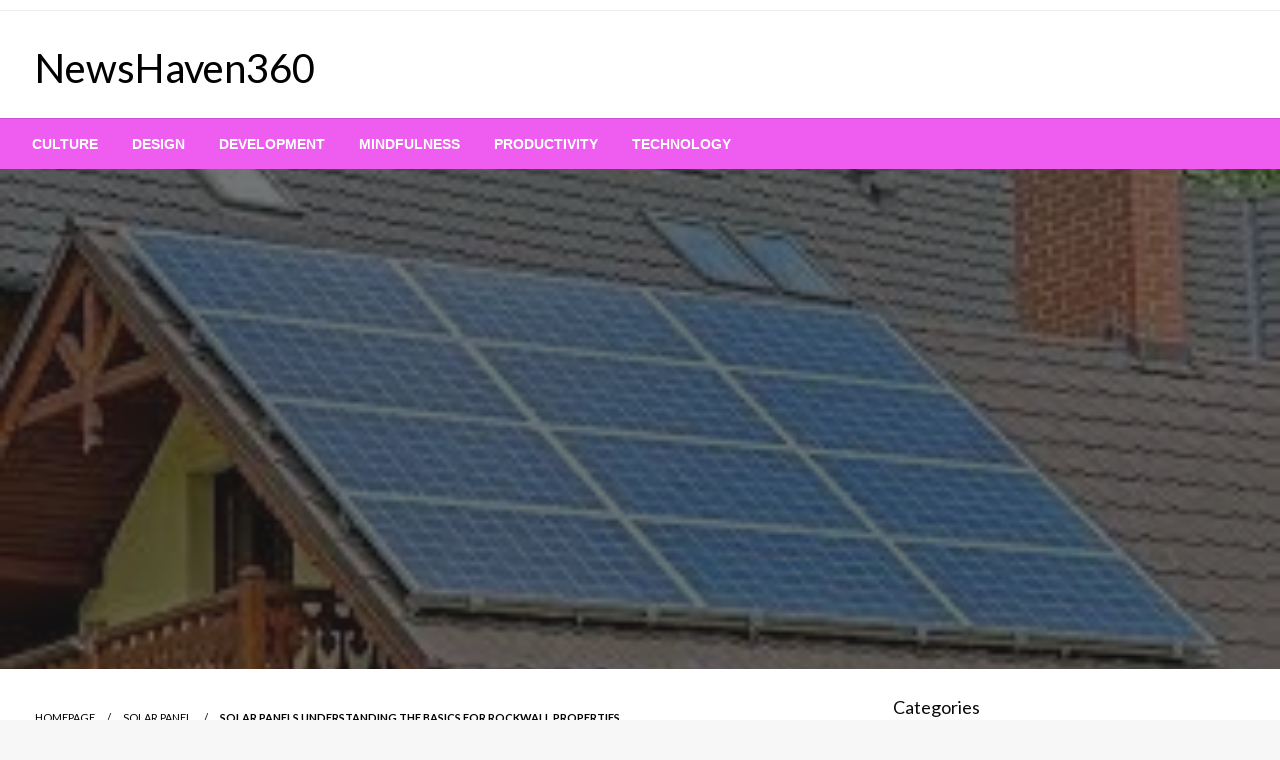

--- FILE ---
content_type: text/html; charset=UTF-8
request_url: https://newshaven360.com/solar-panels-understanding-the-basics-for-rockwall-properties/
body_size: 16026
content:

<!DOCTYPE html>
<html lang="en-US">

<head>
	<meta http-equiv="Content-Type" content="text/html; charset=UTF-8" />
	<meta name="viewport" content="width=device-width, initial-scale=1.0">
		<title>Solar Panels Understanding the Basics for Rockwall Properties &#8211; NewsHaven360</title>
<meta name='robots' content='max-image-preview:large' />
<link rel='dns-prefetch' href='//fonts.googleapis.com' />
<link rel="alternate" type="application/rss+xml" title="NewsHaven360 &raquo; Feed" href="https://newshaven360.com/feed/" />
<link rel="alternate" title="oEmbed (JSON)" type="application/json+oembed" href="https://newshaven360.com/wp-json/oembed/1.0/embed?url=https%3A%2F%2Fnewshaven360.com%2Fsolar-panels-understanding-the-basics-for-rockwall-properties%2F" />
<link rel="alternate" title="oEmbed (XML)" type="text/xml+oembed" href="https://newshaven360.com/wp-json/oembed/1.0/embed?url=https%3A%2F%2Fnewshaven360.com%2Fsolar-panels-understanding-the-basics-for-rockwall-properties%2F&#038;format=xml" />
<style id='wp-img-auto-sizes-contain-inline-css' type='text/css'>
img:is([sizes=auto i],[sizes^="auto," i]){contain-intrinsic-size:3000px 1500px}
/*# sourceURL=wp-img-auto-sizes-contain-inline-css */
</style>

<style id='wp-emoji-styles-inline-css' type='text/css'>

	img.wp-smiley, img.emoji {
		display: inline !important;
		border: none !important;
		box-shadow: none !important;
		height: 1em !important;
		width: 1em !important;
		margin: 0 0.07em !important;
		vertical-align: -0.1em !important;
		background: none !important;
		padding: 0 !important;
	}
/*# sourceURL=wp-emoji-styles-inline-css */
</style>
<link rel='stylesheet' id='wp-block-library-css' href='https://newshaven360.com/wp-includes/css/dist/block-library/style.min.css?ver=6.9' type='text/css' media='all' />
<style id='wp-block-paragraph-inline-css' type='text/css'>
.is-small-text{font-size:.875em}.is-regular-text{font-size:1em}.is-large-text{font-size:2.25em}.is-larger-text{font-size:3em}.has-drop-cap:not(:focus):first-letter{float:left;font-size:8.4em;font-style:normal;font-weight:100;line-height:.68;margin:.05em .1em 0 0;text-transform:uppercase}body.rtl .has-drop-cap:not(:focus):first-letter{float:none;margin-left:.1em}p.has-drop-cap.has-background{overflow:hidden}:root :where(p.has-background){padding:1.25em 2.375em}:where(p.has-text-color:not(.has-link-color)) a{color:inherit}p.has-text-align-left[style*="writing-mode:vertical-lr"],p.has-text-align-right[style*="writing-mode:vertical-rl"]{rotate:180deg}
/*# sourceURL=https://newshaven360.com/wp-includes/blocks/paragraph/style.min.css */
</style>
<style id='global-styles-inline-css' type='text/css'>
:root{--wp--preset--aspect-ratio--square: 1;--wp--preset--aspect-ratio--4-3: 4/3;--wp--preset--aspect-ratio--3-4: 3/4;--wp--preset--aspect-ratio--3-2: 3/2;--wp--preset--aspect-ratio--2-3: 2/3;--wp--preset--aspect-ratio--16-9: 16/9;--wp--preset--aspect-ratio--9-16: 9/16;--wp--preset--color--black: #000000;--wp--preset--color--cyan-bluish-gray: #abb8c3;--wp--preset--color--white: #ffffff;--wp--preset--color--pale-pink: #f78da7;--wp--preset--color--vivid-red: #cf2e2e;--wp--preset--color--luminous-vivid-orange: #ff6900;--wp--preset--color--luminous-vivid-amber: #fcb900;--wp--preset--color--light-green-cyan: #7bdcb5;--wp--preset--color--vivid-green-cyan: #00d084;--wp--preset--color--pale-cyan-blue: #8ed1fc;--wp--preset--color--vivid-cyan-blue: #0693e3;--wp--preset--color--vivid-purple: #9b51e0;--wp--preset--color--strong-blue: #0073aa;--wp--preset--color--lighter-blue: #229fd8;--wp--preset--color--very-light-gray: #eee;--wp--preset--color--very-dark-gray: #444;--wp--preset--gradient--vivid-cyan-blue-to-vivid-purple: linear-gradient(135deg,rgb(6,147,227) 0%,rgb(155,81,224) 100%);--wp--preset--gradient--light-green-cyan-to-vivid-green-cyan: linear-gradient(135deg,rgb(122,220,180) 0%,rgb(0,208,130) 100%);--wp--preset--gradient--luminous-vivid-amber-to-luminous-vivid-orange: linear-gradient(135deg,rgb(252,185,0) 0%,rgb(255,105,0) 100%);--wp--preset--gradient--luminous-vivid-orange-to-vivid-red: linear-gradient(135deg,rgb(255,105,0) 0%,rgb(207,46,46) 100%);--wp--preset--gradient--very-light-gray-to-cyan-bluish-gray: linear-gradient(135deg,rgb(238,238,238) 0%,rgb(169,184,195) 100%);--wp--preset--gradient--cool-to-warm-spectrum: linear-gradient(135deg,rgb(74,234,220) 0%,rgb(151,120,209) 20%,rgb(207,42,186) 40%,rgb(238,44,130) 60%,rgb(251,105,98) 80%,rgb(254,248,76) 100%);--wp--preset--gradient--blush-light-purple: linear-gradient(135deg,rgb(255,206,236) 0%,rgb(152,150,240) 100%);--wp--preset--gradient--blush-bordeaux: linear-gradient(135deg,rgb(254,205,165) 0%,rgb(254,45,45) 50%,rgb(107,0,62) 100%);--wp--preset--gradient--luminous-dusk: linear-gradient(135deg,rgb(255,203,112) 0%,rgb(199,81,192) 50%,rgb(65,88,208) 100%);--wp--preset--gradient--pale-ocean: linear-gradient(135deg,rgb(255,245,203) 0%,rgb(182,227,212) 50%,rgb(51,167,181) 100%);--wp--preset--gradient--electric-grass: linear-gradient(135deg,rgb(202,248,128) 0%,rgb(113,206,126) 100%);--wp--preset--gradient--midnight: linear-gradient(135deg,rgb(2,3,129) 0%,rgb(40,116,252) 100%);--wp--preset--font-size--small: 13px;--wp--preset--font-size--medium: 20px;--wp--preset--font-size--large: 36px;--wp--preset--font-size--x-large: 42px;--wp--preset--spacing--20: 0.44rem;--wp--preset--spacing--30: 0.67rem;--wp--preset--spacing--40: 1rem;--wp--preset--spacing--50: 1.5rem;--wp--preset--spacing--60: 2.25rem;--wp--preset--spacing--70: 3.38rem;--wp--preset--spacing--80: 5.06rem;--wp--preset--shadow--natural: 6px 6px 9px rgba(0, 0, 0, 0.2);--wp--preset--shadow--deep: 12px 12px 50px rgba(0, 0, 0, 0.4);--wp--preset--shadow--sharp: 6px 6px 0px rgba(0, 0, 0, 0.2);--wp--preset--shadow--outlined: 6px 6px 0px -3px rgb(255, 255, 255), 6px 6px rgb(0, 0, 0);--wp--preset--shadow--crisp: 6px 6px 0px rgb(0, 0, 0);}:where(.is-layout-flex){gap: 0.5em;}:where(.is-layout-grid){gap: 0.5em;}body .is-layout-flex{display: flex;}.is-layout-flex{flex-wrap: wrap;align-items: center;}.is-layout-flex > :is(*, div){margin: 0;}body .is-layout-grid{display: grid;}.is-layout-grid > :is(*, div){margin: 0;}:where(.wp-block-columns.is-layout-flex){gap: 2em;}:where(.wp-block-columns.is-layout-grid){gap: 2em;}:where(.wp-block-post-template.is-layout-flex){gap: 1.25em;}:where(.wp-block-post-template.is-layout-grid){gap: 1.25em;}.has-black-color{color: var(--wp--preset--color--black) !important;}.has-cyan-bluish-gray-color{color: var(--wp--preset--color--cyan-bluish-gray) !important;}.has-white-color{color: var(--wp--preset--color--white) !important;}.has-pale-pink-color{color: var(--wp--preset--color--pale-pink) !important;}.has-vivid-red-color{color: var(--wp--preset--color--vivid-red) !important;}.has-luminous-vivid-orange-color{color: var(--wp--preset--color--luminous-vivid-orange) !important;}.has-luminous-vivid-amber-color{color: var(--wp--preset--color--luminous-vivid-amber) !important;}.has-light-green-cyan-color{color: var(--wp--preset--color--light-green-cyan) !important;}.has-vivid-green-cyan-color{color: var(--wp--preset--color--vivid-green-cyan) !important;}.has-pale-cyan-blue-color{color: var(--wp--preset--color--pale-cyan-blue) !important;}.has-vivid-cyan-blue-color{color: var(--wp--preset--color--vivid-cyan-blue) !important;}.has-vivid-purple-color{color: var(--wp--preset--color--vivid-purple) !important;}.has-black-background-color{background-color: var(--wp--preset--color--black) !important;}.has-cyan-bluish-gray-background-color{background-color: var(--wp--preset--color--cyan-bluish-gray) !important;}.has-white-background-color{background-color: var(--wp--preset--color--white) !important;}.has-pale-pink-background-color{background-color: var(--wp--preset--color--pale-pink) !important;}.has-vivid-red-background-color{background-color: var(--wp--preset--color--vivid-red) !important;}.has-luminous-vivid-orange-background-color{background-color: var(--wp--preset--color--luminous-vivid-orange) !important;}.has-luminous-vivid-amber-background-color{background-color: var(--wp--preset--color--luminous-vivid-amber) !important;}.has-light-green-cyan-background-color{background-color: var(--wp--preset--color--light-green-cyan) !important;}.has-vivid-green-cyan-background-color{background-color: var(--wp--preset--color--vivid-green-cyan) !important;}.has-pale-cyan-blue-background-color{background-color: var(--wp--preset--color--pale-cyan-blue) !important;}.has-vivid-cyan-blue-background-color{background-color: var(--wp--preset--color--vivid-cyan-blue) !important;}.has-vivid-purple-background-color{background-color: var(--wp--preset--color--vivid-purple) !important;}.has-black-border-color{border-color: var(--wp--preset--color--black) !important;}.has-cyan-bluish-gray-border-color{border-color: var(--wp--preset--color--cyan-bluish-gray) !important;}.has-white-border-color{border-color: var(--wp--preset--color--white) !important;}.has-pale-pink-border-color{border-color: var(--wp--preset--color--pale-pink) !important;}.has-vivid-red-border-color{border-color: var(--wp--preset--color--vivid-red) !important;}.has-luminous-vivid-orange-border-color{border-color: var(--wp--preset--color--luminous-vivid-orange) !important;}.has-luminous-vivid-amber-border-color{border-color: var(--wp--preset--color--luminous-vivid-amber) !important;}.has-light-green-cyan-border-color{border-color: var(--wp--preset--color--light-green-cyan) !important;}.has-vivid-green-cyan-border-color{border-color: var(--wp--preset--color--vivid-green-cyan) !important;}.has-pale-cyan-blue-border-color{border-color: var(--wp--preset--color--pale-cyan-blue) !important;}.has-vivid-cyan-blue-border-color{border-color: var(--wp--preset--color--vivid-cyan-blue) !important;}.has-vivid-purple-border-color{border-color: var(--wp--preset--color--vivid-purple) !important;}.has-vivid-cyan-blue-to-vivid-purple-gradient-background{background: var(--wp--preset--gradient--vivid-cyan-blue-to-vivid-purple) !important;}.has-light-green-cyan-to-vivid-green-cyan-gradient-background{background: var(--wp--preset--gradient--light-green-cyan-to-vivid-green-cyan) !important;}.has-luminous-vivid-amber-to-luminous-vivid-orange-gradient-background{background: var(--wp--preset--gradient--luminous-vivid-amber-to-luminous-vivid-orange) !important;}.has-luminous-vivid-orange-to-vivid-red-gradient-background{background: var(--wp--preset--gradient--luminous-vivid-orange-to-vivid-red) !important;}.has-very-light-gray-to-cyan-bluish-gray-gradient-background{background: var(--wp--preset--gradient--very-light-gray-to-cyan-bluish-gray) !important;}.has-cool-to-warm-spectrum-gradient-background{background: var(--wp--preset--gradient--cool-to-warm-spectrum) !important;}.has-blush-light-purple-gradient-background{background: var(--wp--preset--gradient--blush-light-purple) !important;}.has-blush-bordeaux-gradient-background{background: var(--wp--preset--gradient--blush-bordeaux) !important;}.has-luminous-dusk-gradient-background{background: var(--wp--preset--gradient--luminous-dusk) !important;}.has-pale-ocean-gradient-background{background: var(--wp--preset--gradient--pale-ocean) !important;}.has-electric-grass-gradient-background{background: var(--wp--preset--gradient--electric-grass) !important;}.has-midnight-gradient-background{background: var(--wp--preset--gradient--midnight) !important;}.has-small-font-size{font-size: var(--wp--preset--font-size--small) !important;}.has-medium-font-size{font-size: var(--wp--preset--font-size--medium) !important;}.has-large-font-size{font-size: var(--wp--preset--font-size--large) !important;}.has-x-large-font-size{font-size: var(--wp--preset--font-size--x-large) !important;}
/*# sourceURL=global-styles-inline-css */
</style>

<style id='classic-theme-styles-inline-css' type='text/css'>
/*! This file is auto-generated */
.wp-block-button__link{color:#fff;background-color:#32373c;border-radius:9999px;box-shadow:none;text-decoration:none;padding:calc(.667em + 2px) calc(1.333em + 2px);font-size:1.125em}.wp-block-file__button{background:#32373c;color:#fff;text-decoration:none}
/*# sourceURL=/wp-includes/css/classic-themes.min.css */
</style>
<link rel='stylesheet' id='newspaperss_core-css' href='https://newshaven360.com/wp-content/themes/newspaperss/css/newspaperss.min.css?ver=1.0' type='text/css' media='all' />
<link rel='stylesheet' id='fontawesome-css' href='https://newshaven360.com/wp-content/themes/newspaperss/fonts/awesome/css/font-awesome.min.css?ver=1' type='text/css' media='all' />
<link rel='stylesheet' id='newspaperss-fonts-css' href='//fonts.googleapis.com/css?family=Ubuntu%3A400%2C500%2C700%7CLato%3A400%2C700%2C400italic%2C700italic%7COpen+Sans%3A400%2C400italic%2C700&#038;subset=latin%2Clatin-ext' type='text/css' media='all' />
<link rel='stylesheet' id='newspaperss-style-css' href='https://newshaven360.com/wp-content/themes/classic-newspaper/style.css?ver=1.1.0' type='text/css' media='all' />
<style id='newspaperss-style-inline-css' type='text/css'>
.tagcloud a ,
	.post-cat-info a,
	.lates-post-warp .button.secondary,
	.comment-form .form-submit input#submit,
	a.box-comment-btn,
	.comment-form .form-submit input[type='submit'],
	h2.comment-reply-title,
	.widget_search .search-submit,
	.woocommerce nav.woocommerce-pagination ul li span.current,
	.woocommerce ul.products li.product .button,
	.woocommerce div.product form.cart .button,
	.woocommerce #respond input#submit.alt, .woocommerce a.button.alt,
	.woocommerce button.button.alt, .woocommerce input.button.alt,
	.woocommerce #respond input#submit, .woocommerce a.button,
	.woocommerce button.button, .woocommerce input.button,
	.pagination li a,
	.author-links a,
	#blog-content .navigation .nav-links .current,
	.bubbly-button,
	.scroll_to_top
	{
		color: #ffffff !important;
	}.tagcloud a:hover ,
		.post-cat-info a:hover,
		.lates-post-warp .button.secondary:hover,
		.comment-form .form-submit input#submit:hover,
		a.box-comment-btn:hover,
		.comment-form .form-submit input[type='submit']:hover,
		.widget_search .search-submit:hover,
		.pagination li a:hover,
		.author-links a:hover,
		.head-bottom-area  .is-dropdown-submenu .is-dropdown-submenu-item :hover,
		.woocommerce div.product div.summary a,
		.bubbly-button:hover,
		.slider-right .post-header .post-cat-info .cat-info-el:hover
		{
			color: #ffffff !important;
		}.slider-container .cat-info-el,
		.slider-right .post-header .post-cat-info .cat-info-el
		{
			color: #ffffff !important;
		}
		woocommerce-product-details__short-description,
		.woocommerce div.product .product_title,
		.woocommerce div.product p.price,
		.woocommerce div.product span.price
		{
			color: #232323 ;
		}#footer .top-footer-wrap .textwidget p,
		#footer .top-footer-wrap,
		#footer .block-content-recent .card-section .post-list .post-title a,
		#footer .block-content-recent .post-list .post-meta-info .meta-info-el,
		#footer .widget_nav_menu .widget li a,
		#footer .widget li a
		{
			color: #ffffff  ;
		}.head-bottom-area .dropdown.menu a,
	.search-wrap .search-field,
	.head-bottom-area .dropdown.menu .is-dropdown-submenu > li a,
	.home .head-bottom-area .dropdown.menu .current-menu-item a
	{
		color: #fff  ;
	}
	.search-wrap::before
	{
		background-color: #fff  ;
	}
	.search-wrap
	{
		border-color: #fff  ;
	}
	.main-menu .is-dropdown-submenu .is-dropdown-submenu-parent.opens-left > a::after,
	.is-dropdown-submenu .is-dropdown-submenu-parent.opens-right > a::after
	{
		border-right-color: #fff  ;
	}
/*# sourceURL=newspaperss-style-inline-css */
</style>
<link rel='stylesheet' id='newspaperss-style-parent-css' href='https://newshaven360.com/wp-content/themes/newspaperss/style.css?ver=6.9' type='text/css' media='all' />
<link rel='stylesheet' id='classicnewspaper-style-css' href='https://newshaven360.com/wp-content/themes/classic-newspaper/style.css?ver=1.0.0' type='text/css' media='all' />
<script type="text/javascript" src="https://newshaven360.com/wp-includes/js/jquery/jquery.min.js?ver=3.7.1" id="jquery-core-js"></script>
<script type="text/javascript" src="https://newshaven360.com/wp-includes/js/jquery/jquery-migrate.min.js?ver=3.4.1" id="jquery-migrate-js"></script>
<script type="text/javascript" src="https://newshaven360.com/wp-content/themes/newspaperss/js/newspaperss.min.js?ver=1" id="newspaperss_js-js"></script>
<script type="text/javascript" src="https://newshaven360.com/wp-content/themes/newspaperss/js/newspaperss_other.min.js?ver=1" id="newspaperss_other-js"></script>
<link rel="https://api.w.org/" href="https://newshaven360.com/wp-json/" /><link rel="alternate" title="JSON" type="application/json" href="https://newshaven360.com/wp-json/wp/v2/posts/3056" /><link rel="EditURI" type="application/rsd+xml" title="RSD" href="https://newshaven360.com/xmlrpc.php?rsd" />
<meta name="generator" content="WordPress 6.9" />
<link rel="canonical" href="https://newshaven360.com/solar-panels-understanding-the-basics-for-rockwall-properties/" />
<link rel='shortlink' href='https://newshaven360.com/?p=3056' />
<link rel="icon" href="https://newshaven360.com/wp-content/uploads/2024/02/cropped-th-4-32x32.png" sizes="32x32" />
<link rel="icon" href="https://newshaven360.com/wp-content/uploads/2024/02/cropped-th-4-192x192.png" sizes="192x192" />
<link rel="apple-touch-icon" href="https://newshaven360.com/wp-content/uploads/2024/02/cropped-th-4-180x180.png" />
<meta name="msapplication-TileImage" content="https://newshaven360.com/wp-content/uploads/2024/02/cropped-th-4-270x270.png" />
<style id="kirki-inline-styles">.postpage_subheader{background-color:#1c2127;}#topmenu .top-bar .top-bar-left .menu a{font-size:0.75rem;}.head-bottom-area .dropdown.menu .current-menu-item a{color:#2fc2e3;}.head-bottom-area .dropdown.menu a{font-family:sans-serif;font-size:14px;font-weight:700;text-transform:uppercase;}#main-content-sticky{background:#fff;}body{font-size:inherit;line-height:1.6;text-transform:none;}.slider-container .post-header-outer{background:rgba(0,0,0,0.14);}.slider-container .post-header .post-title a,.slider-container .post-meta-info .meta-info-el a,.slider-container .meta-info-date{color:#fff;}.slider-container .cat-info-el,.slider-right .post-header .post-cat-info .cat-info-el{background-color:#383838;}.woocommerce .button{-webkit-box-shadow:0 2px 2px 0 rgba(0,188,212,0.3), 0 3px 1px -2px rgba(0,188,212,0.3), 0 1px 5px 0 rgba(0,188,212,0.3);-moz-box-shadow:0 2px 2px 0 rgba(0,188,212,0.3), 0 3px 1px -2px rgba(0,188,212,0.3), 0 1px 5px 0 rgba(0,188,212,0.3);box-shadow:0 2px 2px 0 rgba(0,188,212,0.3), 0 3px 1px -2px rgba(0,188,212,0.3), 0 1px 5px 0 rgba(0,188,212,0.3);}.woocommerce .button:hover{-webkit-box-shadow:-1px 11px 23px -4px rgba(0,188,212,0.3),1px -1.5px 11px -2px  rgba(0,188,212,0.3);-moz-box-shadow:-1px 11px 23px -4px rgba(0,188,212,0.3),1px -1.5px 11px -2px  rgba(0,188,212,0.3);box-shadow:-1px 11px 23px -4px rgba(0,188,212,0.3),1px -1.5px 11px -2px  rgba(0,188,212,0.3);}a:hover,.off-canvas .fa-window-close:focus,.tagcloud a:hover,.single-nav .nav-left a:hover, .single-nav .nav-right a:hover,.comment-title h2:hover,h2.comment-reply-title:hover,.meta-info-comment .comments-link a:hover,.woocommerce div.product div.summary a:hover{color:#2f2f2f;}bubbly-button:focus,.slider-right .post-header .post-cat-info .cat-info-el:hover,.bubbly-button:hover,.head-bottom-area .desktop-menu .is-dropdown-submenu-parent .is-dropdown-submenu li a:hover,.tagcloud a:hover,.viewall-text .button.secondary:hover,.single-nav a:hover>.newspaper-nav-icon,.pagination .current:hover,.pagination li a:hover,.widget_search .search-submit:hover,.comment-form .form-submit input#submit:hover, a.box-comment-btn:hover, .comment-form .form-submit input[type="submit"]:hover,.cat-info-el:hover,.comment-list .comment-reply-link:hover,.bubbly-button:active{background:#2f2f2f;}.viewall-text .shadow:hover{-webkit-box-shadow:-1px 11px 15px -8px rgba(47,47,47,0.43);-moz-box-shadow:-1px 11px 15px -8px rgba(47,47,47,0.43);box-shadow:-1px 11px 15px -8px rgba(47,47,47,0.43);}.bubbly-button:hover,.bubbly-button:active{-webkit-box-shadow:0 2px 15px rgba(47,47,47,0.43);;-moz-box-shadow:0 2px 15px rgba(47,47,47,0.43);;box-shadow:0 2px 15px rgba(47,47,47,0.43);;}.comment-form textarea:focus,.comment-form input[type="text"]:focus,.comment-form input[type="search"]:focus,.comment-form input[type="tel"]:focus,.comment-form input[type="email"]:focus,.comment-form [type=url]:focus,.comment-form [type=password]:focus{-webkit-box-shadow:0 2px 3px rgba(47,47,47,0.43);;-moz-box-shadow:0 2px 3px rgba(47,47,47,0.43);;box-shadow:0 2px 3px rgba(47,47,47,0.43);;}a:focus{outline-color:#2f2f2f;text-decoration-color:#2f2f2f;}.sliderlink:focus,.slider-right .thumbnail-post a:focus img{border-color:#2f2f2f;}.bubbly-button:before,.bubbly-button:after{background-image:radial-gradient(circle,#2f2f2f 20%, transparent 20%), radial-gradient(circle, transparent 20%, #2f2f2f 20%, transparent 30%), radial-gradient(circle, #2f2f2f 20%, transparent 20%), radial-gradient(circle, #2f2f2f 20%, transparent 20%), radial-gradient(circle, transparent 10%, #2f2f2f 15%, transparent 20%), radial-gradient(circle, #2f2f2f 20%, transparent 20%), radial-gradient(circle, #2f2f2f 20%, transparent 20%), radial-gradient(circle, #2f2f2f 20%, transparent 20%), radial-gradient(circle, #2f2f2f 20%, transparent 20%);;;}.block-header-wrap .block-title,.widget-title h3{color:#0a0a0a;}.block-header-wrap .block-title h3,.widget-title h3{border-bottom-color:#0a0a0a;}#sub_banner .breadcrumb-wraps .breadcrumbs li,#sub_banner .heade-content h1,.heade-content h1,.breadcrumbs li,.breadcrumbs a,.breadcrumbs li:not(:last-child)::after{color:#fff;}#sub_banner.sub_header_page .heade-content h1{color:#0a0a0a;}#footer .top-footer-wrap{background-color:#282828;}#footer .block-header-wrap .block-title h3,#footer .widget-title h3{color:#e3e3e3;border-bottom-color:#e3e3e3;}#footer .footer-copyright-wrap{background-color:#242424;}#footer .footer-copyright-text,.footer-copyright-text p,.footer-copyright-text li,.footer-copyright-text ul,.footer-copyright-text ol,.footer-copyright-text{color:#fff;}.woo-header-newspaperss{background:linear-gradient(to top, #f77062 0%, #fe5196 100%);;}.heade-content.woo-header-newspaperss h1,.woocommerce .woocommerce-breadcrumb a,.woocommerce .breadcrumbs li{color:#020202;}@media screen and (min-width: 64em){#wrapper{margin-top:0px;margin-bottom:0px;}}</style></head>

<body class="wp-singular post-template-default single single-post postid-3056 single-format-standard wp-theme-newspaperss wp-child-theme-classic-newspaper" id="top">
		<a class="skip-link screen-reader-text" href="#main-content-sticky">
		Skip to content	</a>

	<div id="wrapper" class="grid-container no-padding small-full  z-depth-2">
		<!-- Site HEADER -->
					<div id="topmenu"   >
  <div  class="grid-container">
    <div class="top-bar">
      <div class="top-bar-left">
                </div>
      <div class="top-bar-right">
                      <div class="social-btns">

                                </div>
            </div>
    </div>
  </div>
</div>
				<header id="header-top" class="header-area">
			
<div class="head-top-area " >
  <div class="grid-container ">
        <div id="main-header" class="grid-x grid-padding-x grid-margin-y align-justify ">
      <!--  Logo -->
            <div class="cell  align-self-middle auto medium-order-1  ">
        <div id="site-title">
                    <h1 class="site-title">
            <a href="https://newshaven360.com/" rel="home">NewsHaven360</a>
          </h1>
                  </div>
      </div>
      <!-- /.End Of Logo -->
          </div>
  </div>
</div>			<!-- Mobile Menu -->
			<!-- Mobile Menu -->

<div class="off-canvas-wrapper " >
  <div class="reveal reveal-menu position-right off-canvas animated " id="mobile-menu-newspaperss" data-reveal >
    <button class="reveal-b-close " aria-label="Close menu" type="button" data-close>
      <i class="fa fa-window-close" aria-hidden="true"></i>
    </button>
    <div class="multilevel-offcanvas " >
       <ul id="menu-main-menu-read" class="vertical menu accordion-menu " data-accordion-menu data-close-on-click-inside="false"><li id="menu-item-2193" class="menu-item menu-item-type-taxonomy menu-item-object-category menu-item-2193"><a href="https://newshaven360.com/category/culture/">Culture</a></li>
<li id="menu-item-2194" class="menu-item menu-item-type-taxonomy menu-item-object-category menu-item-2194"><a href="https://newshaven360.com/category/design/">Design</a></li>
<li id="menu-item-2195" class="menu-item menu-item-type-taxonomy menu-item-object-category menu-item-2195"><a href="https://newshaven360.com/category/development/">Development</a></li>
<li id="menu-item-2196" class="menu-item menu-item-type-taxonomy menu-item-object-category menu-item-2196"><a href="https://newshaven360.com/category/mindfulness/">Mindfulness</a></li>
<li id="menu-item-2197" class="menu-item menu-item-type-taxonomy menu-item-object-category menu-item-2197"><a href="https://newshaven360.com/category/productivity/">Productivity</a></li>
<li id="menu-item-2198" class="menu-item menu-item-type-taxonomy menu-item-object-category menu-item-2198"><a href="https://newshaven360.com/category/technology/">Technology</a></li>
</ul>    </div>
  </div>

  <div class="mobile-menu off-canvas-content" data-off-canvas-content >
        <div class="title-bar no-js "  data-hide-for="large" data-sticky data-margin-top="0" data-top-anchor="main-content-sticky" data-sticky-on="small"  >
      <div class="title-bar-left ">
        <div class="logo title-bar-title ">
                    <h1 class="site-title">
            <a href="https://newshaven360.com/" rel="home">NewsHaven360</a>
          </h1>
                  </div>
      </div>
      <div class="top-bar-right">
        <div class="title-bar-right nav-bar">
          <li>
            <button class="offcanvas-trigger" type="button" data-open="mobile-menu-newspaperss">

              <div class="hamburger">
                <span class="line"></span>
                <span class="line"></span>
                <span class="line"></span>
              </div>
            </button>
          </li>
        </div>
      </div>
    </div>
  </div>
</div>
			<!-- Mobile Menu -->
			<!-- Start Of bottom Head -->
			<div id="header-bottom" class="head-bottom-area animated"  data-sticky data-sticky-on="large" data-options="marginTop:0;" style="width:100%" data-top-anchor="main-content-sticky" >
				<div class="grid-container">
					<div class="top-bar main-menu no-js" id="the-menu">
												<div class="menu-position left" data-magellan data-magellan-top-offset="60">
															<ul id="menu-main-menu-read-1 " class="horizontal menu  desktop-menu" data-responsive-menu="dropdown"  data-trap-focus="true"  ><li class="menu-item menu-item-type-taxonomy menu-item-object-category menu-item-2193"><a href="https://newshaven360.com/category/culture/">Culture</a></li>
<li class="menu-item menu-item-type-taxonomy menu-item-object-category menu-item-2194"><a href="https://newshaven360.com/category/design/">Design</a></li>
<li class="menu-item menu-item-type-taxonomy menu-item-object-category menu-item-2195"><a href="https://newshaven360.com/category/development/">Development</a></li>
<li class="menu-item menu-item-type-taxonomy menu-item-object-category menu-item-2196"><a href="https://newshaven360.com/category/mindfulness/">Mindfulness</a></li>
<li class="menu-item menu-item-type-taxonomy menu-item-object-category menu-item-2197"><a href="https://newshaven360.com/category/productivity/">Productivity</a></li>
<li class="menu-item menu-item-type-taxonomy menu-item-object-category menu-item-2198"><a href="https://newshaven360.com/category/technology/">Technology</a></li>
</ul>													</div>
					</div>
					<!--/ #navmenu-->
				</div>
			</div>
			<!-- Start Of bottom Head -->
		</header>
		<div id="main-content-sticky">
<div class="single-post-outer clearfix">
			<!-- Header image-->
				<div class="single-post-feat-bg-outer">
			<div class="single-post-thumb-outer">
				<div class="post-thumb">
					<a href="https://newshaven360.com/solar-panels-understanding-the-basics-for-rockwall-properties/"><img width="275" height="183" src="https://newshaven360.com/wp-content/uploads/2024/03/unnamed-12-2.jpg" class="float-center object-fit-img wp-post-image" alt="" decoding="async" fetchpriority="high" /></a>				</div>
			</div>
		</div>
		<!-- Header image-->
		<div class="grid-container">
		<div class="grid-x grid-padding-x align-center single-wrap ">
																	<div class="cell large-auto  small-12 ">
						<article class="single-post-wrap " id="post-3056">
							<div class="single-post-content-wrap">
								<div class="single-post-header">
																			<div class="single-post-top">
											<!-- post top-->
											<div class="grid-x ">
												<div class="cell large-12 small-12 ">
													<div class="breadcrumb-wrap">
														<ul id="breadcrumbs" class="breadcrumbs"><li class="item-home"><a class="bread-link bread-home" href="https://newshaven360.com" title="Homepage">Homepage</a></li><li class="item-cat item-cat-58 item-cat-solar-panel"><a class="bread-cat bread-cat-58 bread-cat-solar-panel" href="https://newshaven360.com/category/solar-panel/" title="Solar Panel">Solar Panel</a></li><li class="item-current item-3056"><strong class="bread-current bread-3056" title="Solar Panels Understanding the Basics for Rockwall Properties">Solar Panels Understanding the Basics for Rockwall Properties</strong></li></ul>													</div>
													<span class="text-right"></span>
												</div>
											</div>
										</div>
																		<!-- post meta and title-->
																			<div class="post-cat-info clearfix">
											<a class="cat-info-el" href="https://newshaven360.com/category/solar-panel/" alt="View all posts in Solar Panel">Solar Panel</a>										</div>
																		<div class="single-title ">
										<h1 class="entry-title">Solar Panels Understanding the Basics for Rockwall Properties</h1>									</div>
																			<div class="post-meta-info ">
																							<span class="meta-info-el meta-info-author">
													<img alt='' src='https://secure.gravatar.com/avatar/e82675eb54ad2e61afdcf13acf5181780f03a8eb57b107c2aecf02651ce51979?s=40&#038;d=mm&#038;r=g' srcset='https://secure.gravatar.com/avatar/e82675eb54ad2e61afdcf13acf5181780f03a8eb57b107c2aecf02651ce51979?s=80&#038;d=mm&#038;r=g 2x' class='avatar avatar-40 photo' height='40' width='40' decoding='async'/>													<a class="vcard author" href="https://newshaven360.com/author/siddiquaseo/" title="siddiquaseo">
														siddiquaseo													</a>
												</span>
																																		<span class="meta-info-el mate-info-date-icon">
													<i class="fa fa-clock-o"></i>
													<span class="screen-reader-text">Posted on</span> <a href="https://newshaven360.com/2024/03/" rel="bookmark"><time class="entry-date published updated" datetime="2024-03-20T10:03:14+00:00">March 20, 2024</time></a>												</span>
																																</div>
																	</div>
								<!-- post top END-->
								<!-- post main body-->
								<div class="single-content-wrap">
									<div class="entry single-entry ">
										
<p>In today&#8217;s era of environmental consciousness and sustainable living, harnessing solar energy has emerged as a crucial step towards reducing carbon footprints and embracing renewable resources <a href="https://solarrockwall.com/" target="_blank" rel="noreferrer noopener">Solar Panels Rockwall</a>. For residents in Rockwall and beyond, integrating solar panels into their properties presents a promising opportunity to not only contribute to a cleaner environment but also to enjoy long-term energy savings. But before delving into the installation process or exploring the benefits, it&#8217;s essential to grasp the basics of solar panels.</p>



<p><strong>What are Solar Panels?</strong></p>



<p>At their core, solar panels, also known as photovoltaic (PV) panels, are devices designed to convert sunlight into electricity. They consist of multiple photovoltaic cells made from semiconductor materials, typically silicon. When sunlight hits these cells, it excites electrons, creating an electric current. This direct current (DC) is then converted into alternating current (AC) by an inverter, making it compatible with the electrical systems of homes and businesses.</p>



<p><strong>How Do Solar Panels Work?</strong></p>



<p>The process of converting sunlight into electricity begins with the absorption of photons, which are particles of light, by the silicon cells within the solar panels. These photons knock electrons loose from atoms, creating a flow of electricity. An electrical field within the PV cells then forces these freed electrons to move in a specific direction, generating a current. This flow of electrons is what we harness as usable electricity.</p>



<p><strong>Benefits of Solar Panels for Rockwall Properties</strong></p>



<p><em><strong>1. Cost Savings:</strong></em> One of the most significant advantages of installing solar panels on Rockwall properties is the potential for substantial cost savings on electricity bills. By generating your electricity from the sun, you can significantly reduce or even eliminate your reliance on grid-supplied power, thus lowering your monthly energy expenses.</p>



<p><em><strong>2. Environmental Impact:</strong></em> Solar energy is clean and renewable, producing no harmful emissions or pollutants during operation. By choosing solar panels for your Rockwall property, you&#8217;re actively contributing to the reduction of greenhouse gas emissions and combating climate change.</p>



<p><em><strong>3. Energy Independence:</strong></em> With solar panels installed, Rockwall property owners can gain greater energy independence. Rather than being at the mercy of fluctuating utility rates and potential energy shortages, you can generate your electricity on-site, providing a reliable source of power for your home or business.</p>



<p><em><strong>4. Increased Property Value:</strong></em> Studies have shown that homes equipped with solar panels tend to have higher property values and sell faster than those without. Investing in solar energy not only offers immediate financial benefits but also enhances the long-term resale potential of your Rockwall property.</p>



<p><em><strong>5. Tax Incentives and Rebates:</strong></em> In addition to long-term savings on energy bills, installing solar panels can make you eligible for various incentives and rebates at the federal, state, and local levels. These financial incentives can significantly offset the initial cost of installation, making solar energy even more accessible and affordable for Rockwall residents.</p>



<p><strong>Choosing the Right Solar Panels for Your Rockwall Property</strong></p>



<p>When considering solar panel options for your Rockwall property, it&#8217;s essential to research and compare different manufacturers and models. Factors to consider include efficiency, durability, warranty coverage, and aesthetic appeal. Additionally, working with a reputable solar installer like Solar Panels Rockwall can ensure a smooth and successful installation process, maximizing the performance and longevity of your solar energy system.</p>



<p><strong>Conclusion</strong></p>



<p>Solar panels offer an efficient, sustainable, and cost-effective solution for powering Rockwall properties while reducing environmental impact and promoting energy independence. By understanding the basics of solar energy and exploring the benefits it offers, residents can make informed decisions about integrating solar panels into their homes and businesses. With the support of experienced professionals and available incentives, transitioning to solar power in Rockwall has never been more accessible or rewarding. Embrace the power of the sun and take the first step towards a brighter, greener future with Solar Panels Rockwall.</p>
									</div>
																			<span class="single-post-tag">
																					</span>
																										</div>
																	<div class="single-post-box-outer">
										

<div class="single-box-author">
  <div class="grid-x grid-padding-x">
    <div class="cell large-3 medium-3 small-12 align-self-middle medium-text-left text-center">
      <div class="author-thumb-wrap">
        <img alt='' src='https://secure.gravatar.com/avatar/e82675eb54ad2e61afdcf13acf5181780f03a8eb57b107c2aecf02651ce51979?s=140&#038;d=mm&#038;r=g' srcset='https://secure.gravatar.com/avatar/e82675eb54ad2e61afdcf13acf5181780f03a8eb57b107c2aecf02651ce51979?s=280&#038;d=mm&#038;r=g 2x' class='avatar avatar-140 photo' height='140' width='140' decoding='async'/>      </div>
    </div>
    <div class="cell large-9 medium-9 small-12 align-self-middle medium-text-left text-center ">
      <div class="author-content-wrap">
        <div class="author-title">
          <a href="https://newshaven360.com/author/siddiquaseo/" title="siddiquaseo">
            <h3>siddiquaseo</h3>
          </a>
        </div>
        <div class="author-description">
                  </div>
        <div class="newspaperss-author-bttom-wrap">
          <div class="author-links">
            <a class="bubbly-button" href="https://newshaven360.com/author/siddiquaseo/" title="siddiquaseo">
              View all posts            </a>
          </div>
        </div>
      </div>
    </div>
  </div>
</div>
									</div>
																
<div class="single-nav clearfix" role="navigation">

        
	<nav class="navigation post-navigation" aria-label="Posts">
		<h2 class="screen-reader-text">Post navigation</h2>
		<div class="nav-links"><div class="nav-previous"><a href="https://newshaven360.com/benefits-of-utilizing-professional-plastic-molding-services-for-your-business/" rel="prev"><span class="screen-reader-text">Previous Post</span><span class="newspaper-nav-icon nav-left-icon"><i class="fa fa-angle-left"></i></span><span class="nav-left-link">Benefits of Utilizing Professional Plastic Molding Services for Your Business</span></a></div><div class="nav-next"><a href="https://newshaven360.com/how-to-choose-the-right-credit-card-for-you/" rel="next"> <span class="screen-reader-text">Next Post</span><span class="nav-right-link">How to Choose the Right Credit Card for You</span><span class="newspaper-nav-icon nav-right-icon"><i class="fa fa-angle-right"></i></span></a></div></div>
	</nav>
</div>
																	
  <div class="single-post-box-related ">
              <div class="box-related-header block-header-wrap">
        <div class="block-header-inner">
          <div class="block-title widget-title">
            <h3>You Might Also Like</h3>
          </div>
        </div>
      </div>
            <div class="block-content-wrap ">
      <div class="grid-x grid-margin-x medium-margin-collapse ">
                                        <div class="cell large-6 medium-6 small-12  ">
              <article class="post-wrap ">
                                  <div class="post-image-warp">
                    <div class="post-thumb-overlay"></div>
                    <span class="thumbnail-post">
                        <a href="https://newshaven360.com/reasons-why-solar-panels-are-essential-for-texas-homeowners/"><img width="428" height="285" src="https://newshaven360.com/wp-content/uploads/2024/03/solar-panels-on-roof-1024x683-1.jpg" class="thumbnail object-fit-postimg_250 wp-post-image" alt="Reasons Why Solar Panels Are Essential for Texas Homeowners" decoding="async" loading="lazy" srcset="https://newshaven360.com/wp-content/uploads/2024/03/solar-panels-on-roof-1024x683-1.jpg 1024w, https://newshaven360.com/wp-content/uploads/2024/03/solar-panels-on-roof-1024x683-1-300x200.jpg 300w, https://newshaven360.com/wp-content/uploads/2024/03/solar-panels-on-roof-1024x683-1-768x512.jpg 768w" sizes="auto, (max-width: 428px) 100vw, 428px" /></a>                    </span>
                  </div>
                
                <div class="post-header-outer  is-absolute ">
                  <div class="post-header">
                                          <div class="post-cat-info ">
                        <a class="cat-info-el" href="https://newshaven360.com/category/solar-panel/">Solar Panel</a>                      </div>
                                          <h3 class="post-title is-size-4 entry-title is-lite"><a class="post-title-link" href="https://newshaven360.com/reasons-why-solar-panels-are-essential-for-texas-homeowners/" rel="bookmark">Reasons Why Solar Panels Are Essential for Texas Homeowners</a></h3>                    <div class="post-meta-info ">
                      <span class="meta-info-el meta-info-author">
                        <a class="vcard author is-lite" href="https://newshaven360.com/author/siddiquaseo/">
                          siddiquaseo                        </a>
                      </span>
                      <span class="meta-info-el meta-info-date ">
                        <time class="date is-lite update">
                          <span>March 23, 2024</span>
                        </time>
                      </span>
                    </div>
                  </div>
                </div>
              </article>
            </div>
                        </div>
    </div>
  </div>
															</div>
						</article>
					</div>
					<!-- post content warp end-->
										<!-- End of the loop. -->
			
    <div class="cell small-11 medium-11 large-4 large-order-1  ">
        <div id="sidebar" class="sidebar-inner ">
      <div class="grid-x grid-margin-x ">
        <div id="categories-1" class="widget widget_categories sidebar-item cell small-12 medium-6 large-12"><div class="widget_wrap "><div class="widget-title "> <h3>Categories</h3></div>
			<ul>
					<li class="cat-item cat-item-68"><a href="https://newshaven360.com/category/animal/">Animal</a>
</li>
	<li class="cat-item cat-item-52"><a href="https://newshaven360.com/category/auto-parts/">Auto Parts</a>
</li>
	<li class="cat-item cat-item-69"><a href="https://newshaven360.com/category/automotive/">Automotive</a>
</li>
	<li class="cat-item cat-item-53"><a href="https://newshaven360.com/category/beuty-products/">Beuty products</a>
</li>
	<li class="cat-item cat-item-22"><a href="https://newshaven360.com/category/bible-verse/">Bible verse</a>
</li>
	<li class="cat-item cat-item-1"><a href="https://newshaven360.com/category/blog/">Blog</a>
</li>
	<li class="cat-item cat-item-16"><a href="https://newshaven360.com/category/business/">Business</a>
</li>
	<li class="cat-item cat-item-57"><a href="https://newshaven360.com/category/car/">Car</a>
</li>
	<li class="cat-item cat-item-19"><a href="https://newshaven360.com/category/cleaning/">Cleaning</a>
</li>
	<li class="cat-item cat-item-18"><a href="https://newshaven360.com/category/clothes/">Clothes</a>
</li>
	<li class="cat-item cat-item-72"><a href="https://newshaven360.com/category/construction/">Construction</a>
</li>
	<li class="cat-item cat-item-64"><a href="https://newshaven360.com/category/crypto/">Crypto</a>
</li>
	<li class="cat-item cat-item-2"><a href="https://newshaven360.com/category/culture/">Culture</a>
</li>
	<li class="cat-item cat-item-3"><a href="https://newshaven360.com/category/design/">Design</a>
</li>
	<li class="cat-item cat-item-4"><a href="https://newshaven360.com/category/development/">Development</a>
</li>
	<li class="cat-item cat-item-31"><a href="https://newshaven360.com/category/digital-marketing/">Digital Marketing</a>
</li>
	<li class="cat-item cat-item-27"><a href="https://newshaven360.com/category/education/">Education</a>
</li>
	<li class="cat-item cat-item-14"><a href="https://newshaven360.com/category/entertainment/">Entertainment</a>
</li>
	<li class="cat-item cat-item-70"><a href="https://newshaven360.com/category/fashion/">fashion</a>
</li>
	<li class="cat-item cat-item-28"><a href="https://newshaven360.com/category/features/">Features</a>
</li>
	<li class="cat-item cat-item-71"><a href="https://newshaven360.com/category/finance/">Finance</a>
</li>
	<li class="cat-item cat-item-26"><a href="https://newshaven360.com/category/fitness/">Fitness</a>
</li>
	<li class="cat-item cat-item-66"><a href="https://newshaven360.com/category/food/">Food</a>
</li>
	<li class="cat-item cat-item-25"><a href="https://newshaven360.com/category/furniture/">Furniture</a>
</li>
	<li class="cat-item cat-item-56"><a href="https://newshaven360.com/category/games/">Games</a>
</li>
	<li class="cat-item cat-item-34"><a href="https://newshaven360.com/category/general/">General</a>
</li>
	<li class="cat-item cat-item-20"><a href="https://newshaven360.com/category/health/">Health</a>
</li>
	<li class="cat-item cat-item-67"><a href="https://newshaven360.com/category/healthcare/">Healthcare</a>
</li>
	<li class="cat-item cat-item-65"><a href="https://newshaven360.com/category/history/">History</a>
</li>
	<li class="cat-item cat-item-50"><a href="https://newshaven360.com/category/home/">Home</a>
</li>
	<li class="cat-item cat-item-60"><a href="https://newshaven360.com/category/home-improvement/">home improvement</a>
</li>
	<li class="cat-item cat-item-24"><a href="https://newshaven360.com/category/improvement/">Improvement</a>
</li>
	<li class="cat-item cat-item-35"><a href="https://newshaven360.com/category/lawyer/">lawyer</a>
</li>
	<li class="cat-item cat-item-15"><a href="https://newshaven360.com/category/lifestyle/">Lifestyle</a>
</li>
	<li class="cat-item cat-item-51"><a href="https://newshaven360.com/category/lighting/">Lighting</a>
</li>
	<li class="cat-item cat-item-29"><a href="https://newshaven360.com/category/machine/">Machine</a>
</li>
	<li class="cat-item cat-item-21"><a href="https://newshaven360.com/category/maintenance/">Maintenance</a>
</li>
	<li class="cat-item cat-item-37"><a href="https://newshaven360.com/category/map/">Map</a>
</li>
	<li class="cat-item cat-item-5"><a href="https://newshaven360.com/category/mindfulness/">Mindfulness</a>
</li>
	<li class="cat-item cat-item-12"><a href="https://newshaven360.com/category/mobile-phone/">Mobile Phone</a>
</li>
	<li class="cat-item cat-item-63"><a href="https://newshaven360.com/category/movies/">Movies</a>
</li>
	<li class="cat-item cat-item-41"><a href="https://newshaven360.com/category/news/">News</a>
</li>
	<li class="cat-item cat-item-55"><a href="https://newshaven360.com/category/pets/">Pets</a>
</li>
	<li class="cat-item cat-item-32"><a href="https://newshaven360.com/category/photography/">Photography</a>
</li>
	<li class="cat-item cat-item-61"><a href="https://newshaven360.com/category/politics/">Politics</a>
</li>
	<li class="cat-item cat-item-6"><a href="https://newshaven360.com/category/productivity/">Productivity</a>
</li>
	<li class="cat-item cat-item-33"><a href="https://newshaven360.com/category/search-engine-optimization/">Search Engine Optimization</a>
</li>
	<li class="cat-item cat-item-30"><a href="https://newshaven360.com/category/security/">Security</a>
</li>
	<li class="cat-item cat-item-36"><a href="https://newshaven360.com/category/shipping/">Shipping</a>
</li>
	<li class="cat-item cat-item-23"><a href="https://newshaven360.com/category/social-media/">Social Media</a>
</li>
	<li class="cat-item cat-item-58"><a href="https://newshaven360.com/category/solar-panel/">Solar Panel</a>
</li>
	<li class="cat-item cat-item-54"><a href="https://newshaven360.com/category/sports/">Sports</a>
</li>
	<li class="cat-item cat-item-13"><a href="https://newshaven360.com/category/tech/">Tech</a>
</li>
	<li class="cat-item cat-item-7"><a href="https://newshaven360.com/category/technology/">Technology</a>
</li>
	<li class="cat-item cat-item-39"><a href="https://newshaven360.com/category/trading/">Trading</a>
</li>
	<li class="cat-item cat-item-17"><a href="https://newshaven360.com/category/travel/">Travel</a>
</li>
	<li class="cat-item cat-item-59"><a href="https://newshaven360.com/category/vacations/">Vacations</a>
</li>
	<li class="cat-item cat-item-40"><a href="https://newshaven360.com/category/web-development/">Web Development</a>
</li>
	<li class="cat-item cat-item-38"><a href="https://newshaven360.com/category/website/">Website</a>
</li>
	<li class="cat-item cat-item-62"><a href="https://newshaven360.com/category/wedding/">wedding</a>
</li>
			</ul>

			</div></div>      </div>
    </div>
    </div>		</div>
	</div>
</div>
<!-- .single-post-outer -->
</div>
<footer id="footer" class="footer-wrap">
    <!--COPYRIGHT TEXT-->
  <div id="footer-copyright" class="footer-copyright-wrap top-bar ">
    <div class="grid-container">
      <div class="top-bar-left text-center large-text-left">
        <div class="menu-text">
          
<div class="footer-copyright-text">
    <p class="display-inline defult-text">
    <a class="theme-by silkthemesc" target="_blank" href="https://silkthemes.com/">Theme by Silk Themes</a>
  </p>

</div>        </div>
      </div>
    </div>
  </div>
  <a href="#0" class="scroll_to_top" data-smooth-scroll><i class="fa fa-angle-up "></i></a></footer>
</div>
<script type="speculationrules">
{"prefetch":[{"source":"document","where":{"and":[{"href_matches":"/*"},{"not":{"href_matches":["/wp-*.php","/wp-admin/*","/wp-content/uploads/*","/wp-content/*","/wp-content/plugins/*","/wp-content/themes/classic-newspaper/*","/wp-content/themes/newspaperss/*","/*\\?(.+)"]}},{"not":{"selector_matches":"a[rel~=\"nofollow\"]"}},{"not":{"selector_matches":".no-prefetch, .no-prefetch a"}}]},"eagerness":"conservative"}]}
</script>
      <script>
        /(trident|msie)/i.test(navigator.userAgent) && document.getElementById && window.addEventListener && window.addEventListener("hashchange", function() {
          var t, e = location.hash.substring(1);
          /^[A-z0-9_-]+$/.test(e) && (t = document.getElementById(e)) && (/^(?:a|select|input|button|textarea)$/i.test(t.tagName) || (t.tabIndex = -1), t.focus())
        }, !1);
      </script>
<script id="wp-emoji-settings" type="application/json">
{"baseUrl":"https://s.w.org/images/core/emoji/17.0.2/72x72/","ext":".png","svgUrl":"https://s.w.org/images/core/emoji/17.0.2/svg/","svgExt":".svg","source":{"concatemoji":"https://newshaven360.com/wp-includes/js/wp-emoji-release.min.js?ver=6.9"}}
</script>
<script type="module">
/* <![CDATA[ */
/*! This file is auto-generated */
const a=JSON.parse(document.getElementById("wp-emoji-settings").textContent),o=(window._wpemojiSettings=a,"wpEmojiSettingsSupports"),s=["flag","emoji"];function i(e){try{var t={supportTests:e,timestamp:(new Date).valueOf()};sessionStorage.setItem(o,JSON.stringify(t))}catch(e){}}function c(e,t,n){e.clearRect(0,0,e.canvas.width,e.canvas.height),e.fillText(t,0,0);t=new Uint32Array(e.getImageData(0,0,e.canvas.width,e.canvas.height).data);e.clearRect(0,0,e.canvas.width,e.canvas.height),e.fillText(n,0,0);const a=new Uint32Array(e.getImageData(0,0,e.canvas.width,e.canvas.height).data);return t.every((e,t)=>e===a[t])}function p(e,t){e.clearRect(0,0,e.canvas.width,e.canvas.height),e.fillText(t,0,0);var n=e.getImageData(16,16,1,1);for(let e=0;e<n.data.length;e++)if(0!==n.data[e])return!1;return!0}function u(e,t,n,a){switch(t){case"flag":return n(e,"\ud83c\udff3\ufe0f\u200d\u26a7\ufe0f","\ud83c\udff3\ufe0f\u200b\u26a7\ufe0f")?!1:!n(e,"\ud83c\udde8\ud83c\uddf6","\ud83c\udde8\u200b\ud83c\uddf6")&&!n(e,"\ud83c\udff4\udb40\udc67\udb40\udc62\udb40\udc65\udb40\udc6e\udb40\udc67\udb40\udc7f","\ud83c\udff4\u200b\udb40\udc67\u200b\udb40\udc62\u200b\udb40\udc65\u200b\udb40\udc6e\u200b\udb40\udc67\u200b\udb40\udc7f");case"emoji":return!a(e,"\ud83e\u1fac8")}return!1}function f(e,t,n,a){let r;const o=(r="undefined"!=typeof WorkerGlobalScope&&self instanceof WorkerGlobalScope?new OffscreenCanvas(300,150):document.createElement("canvas")).getContext("2d",{willReadFrequently:!0}),s=(o.textBaseline="top",o.font="600 32px Arial",{});return e.forEach(e=>{s[e]=t(o,e,n,a)}),s}function r(e){var t=document.createElement("script");t.src=e,t.defer=!0,document.head.appendChild(t)}a.supports={everything:!0,everythingExceptFlag:!0},new Promise(t=>{let n=function(){try{var e=JSON.parse(sessionStorage.getItem(o));if("object"==typeof e&&"number"==typeof e.timestamp&&(new Date).valueOf()<e.timestamp+604800&&"object"==typeof e.supportTests)return e.supportTests}catch(e){}return null}();if(!n){if("undefined"!=typeof Worker&&"undefined"!=typeof OffscreenCanvas&&"undefined"!=typeof URL&&URL.createObjectURL&&"undefined"!=typeof Blob)try{var e="postMessage("+f.toString()+"("+[JSON.stringify(s),u.toString(),c.toString(),p.toString()].join(",")+"));",a=new Blob([e],{type:"text/javascript"});const r=new Worker(URL.createObjectURL(a),{name:"wpTestEmojiSupports"});return void(r.onmessage=e=>{i(n=e.data),r.terminate(),t(n)})}catch(e){}i(n=f(s,u,c,p))}t(n)}).then(e=>{for(const n in e)a.supports[n]=e[n],a.supports.everything=a.supports.everything&&a.supports[n],"flag"!==n&&(a.supports.everythingExceptFlag=a.supports.everythingExceptFlag&&a.supports[n]);var t;a.supports.everythingExceptFlag=a.supports.everythingExceptFlag&&!a.supports.flag,a.supports.everything||((t=a.source||{}).concatemoji?r(t.concatemoji):t.wpemoji&&t.twemoji&&(r(t.twemoji),r(t.wpemoji)))});
//# sourceURL=https://newshaven360.com/wp-includes/js/wp-emoji-loader.min.js
/* ]]> */
</script>
</body>

</html>

<!-- Page cached by LiteSpeed Cache 7.7 on 2026-01-18 22:21:15 -->